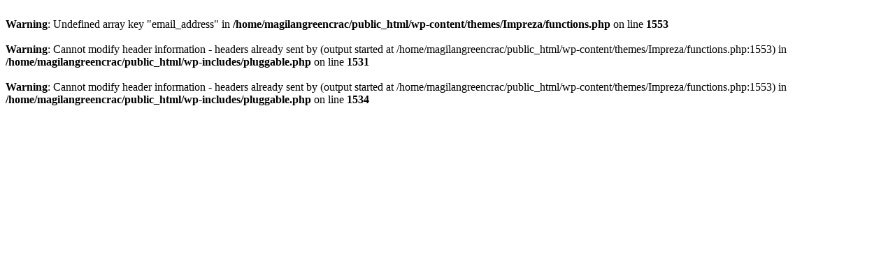

--- FILE ---
content_type: text/html; charset=UTF-8
request_url: https://magilangreencrackers.com/cracker-order/akash-n-2/
body_size: 56
content:
<br />
<b>Warning</b>:  Undefined array key "email_address" in <b>/home/magilangreencrac/public_html/wp-content/themes/Impreza/functions.php</b> on line <b>1553</b><br />
<br />
<b>Warning</b>:  Cannot modify header information - headers already sent by (output started at /home/magilangreencrac/public_html/wp-content/themes/Impreza/functions.php:1553) in <b>/home/magilangreencrac/public_html/wp-includes/pluggable.php</b> on line <b>1531</b><br />
<br />
<b>Warning</b>:  Cannot modify header information - headers already sent by (output started at /home/magilangreencrac/public_html/wp-content/themes/Impreza/functions.php:1553) in <b>/home/magilangreencrac/public_html/wp-includes/pluggable.php</b> on line <b>1534</b><br />
